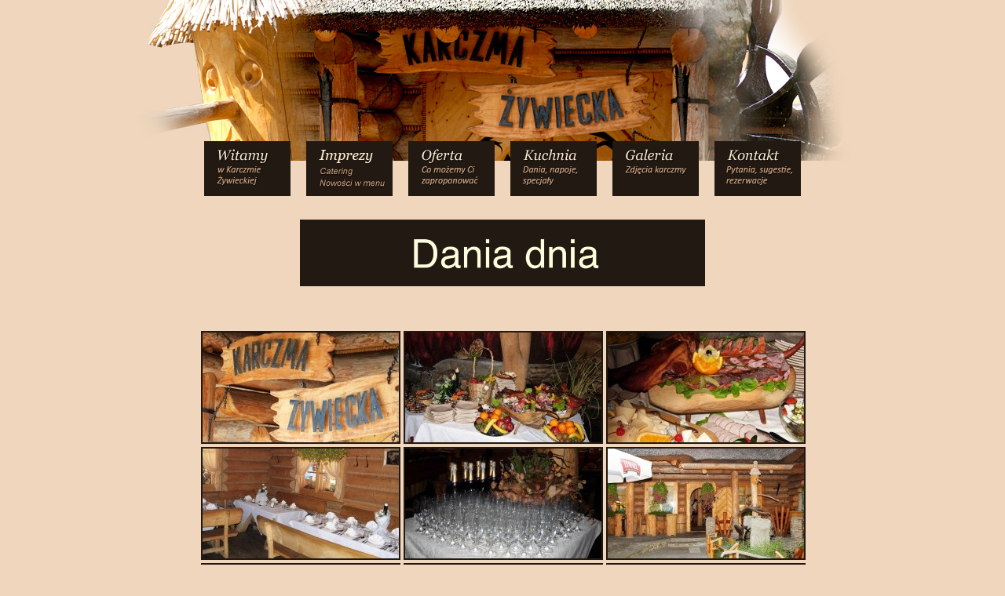

--- FILE ---
content_type: text/html
request_url: https://karczmazywiecka.pl/galeria.php
body_size: 2034
content:
<!DOCTYPE HTML PUBLIC "-//W3C//DTD HTML 4.01//EN" "http://www.w3.org/TR/html4/strict.dtd">
<html lang="pl">
	<head>
		<meta http-equiv="content-type" content="text/html; charset=utf-8">
		<meta name="description" content="Góralska restauracja w Żywcu o szczególnej atmosferze, której tradycyjne Polskie dania i obiady zachwycą gości o najbardziej wyrafinowanych gustach.">
		<meta name="keywords" content="Góralska restauracja w Żywcu o szczególnej atmosferze, której tradycyjne Polskie dania i obiady zachwycą gości o najbardziej wyrafinowanych gustach.">
		<title>Karczma Żywiecka - restauracja Żywiec, obiady, dania dla grup</title>
		<link rel="stylesheet" href="style.css" type="text/css">
		<link href="css/lightgallery.css" rel="stylesheet">
		<script type="text/javascript" src="/js/whcookies.js"></script>
		<script src="https://ajax.googleapis.com/ajax/libs/jquery/1.12.2/jquery.min.js"></script>
	</head>
	<body>
		<div id="center">
		  <div id="menu">
        <ul>
  <li>
    <a href="index.php"><img src="img/witamy.jpg" alt="Witamy" title="Witamy w Karczmie &#379ywieckiej"></a>
  </li>
  <li>
    <a href="imprezy.php"><img src="img/imprezy.png" alt="Imprezy" title="Nadchodzące imprezy w naszej karczmie"></a>
  </li>
  <li>
    <a href="oferta.php"><img src="img/oferta.jpg" alt="Oferta" title="Co mo&#380emy Ci zaproponowa&#263?"></a>
  </li>
  <li>
    <a href="kuchnia.php"><img src="img/kuchnia.jpg" alt="Kuchnia" title="Dania, napoje, specja&#322y"></a>
  </li>
  <!--<li>
    <a href="wnetrza.php"><img src="img/wnetrza.jpg" alt="Wnêtrza" title="Podr&#243&#380 3D"></a>
  </li>-->
  <li>
    <a href="galeria.php"><img src="img/galeria.jpg" alt="Galeria" title="Zdj&#281cia karczmy"></a>
  </li>
  <li>
    <a href="kontakt.php"><img src="img//kontakt.jpg" alt="Kontakt" title="Pytania, sugestie, rezerwacje"></a>
  </li>
</ul>
<div style="text-align: center">
  <a href="dania_dnia.php"><img src="img/dania_dnia.jpg" alt="Dania dnia" title="Codziennie inne!" style="width: 60%; padding-top: 30px"></a>
</div>
	    </div>
			<div id="content" class="content_gallery">
				<div class="gallery_wrapper">
					<div class="demo-gallery">
						<ul id="lightgallery" class="list-unstyled row">
							<li class="" data-src="galeriaf/gallery/img1.jpg" data-sub-html="">
										<a href="">
											<img class="img-responsive" src="galeria/mini/img1.jpg">
										</a>
									</li><li class="" data-src="galeriaf/gallery/img2.jpg" data-sub-html="">
										<a href="">
											<img class="img-responsive" src="galeria/mini/img2.jpg">
										</a>
									</li><li class="" data-src="galeriaf/gallery/img3.jpg" data-sub-html="">
										<a href="">
											<img class="img-responsive" src="galeria/mini/img3.jpg">
										</a>
									</li><li class="" data-src="galeriaf/gallery/img4.jpg" data-sub-html="">
										<a href="">
											<img class="img-responsive" src="galeria/mini/img4.jpg">
										</a>
									</li><li class="" data-src="galeriaf/gallery/img5.jpg" data-sub-html="">
										<a href="">
											<img class="img-responsive" src="galeria/mini/img5.jpg">
										</a>
									</li><li class="" data-src="galeriaf/gallery/img6.jpg" data-sub-html="">
										<a href="">
											<img class="img-responsive" src="galeria/mini/img6.jpg">
										</a>
									</li><li class="" data-src="galeriaf/gallery/img7.jpg" data-sub-html="">
										<a href="">
											<img class="img-responsive" src="galeria/mini/img7.jpg">
										</a>
									</li><li class="" data-src="galeriaf/gallery/img8.jpg" data-sub-html="">
										<a href="">
											<img class="img-responsive" src="galeria/mini/img8.jpg">
										</a>
									</li><li class="" data-src="galeriaf/gallery/img9.jpg" data-sub-html="">
										<a href="">
											<img class="img-responsive" src="galeria/mini/img9.jpg">
										</a>
									</li><li class="" data-src="galeriaf/gallery/img10.jpg" data-sub-html="">
										<a href="">
											<img class="img-responsive" src="galeria/mini/img10.jpg">
										</a>
									</li><li class="" data-src="galeriaf/gallery/img11.jpg" data-sub-html="">
										<a href="">
											<img class="img-responsive" src="galeria/mini/img11.jpg">
										</a>
									</li><li class="" data-src="galeriaf/gallery/img12.jpg" data-sub-html="">
										<a href="">
											<img class="img-responsive" src="galeria/mini/img12.jpg">
										</a>
									</li><li class="" data-src="galeriaf/gallery/img13.jpg" data-sub-html="">
										<a href="">
											<img class="img-responsive" src="galeria/mini/img13.jpg">
										</a>
									</li><li class="" data-src="galeriaf/gallery/img14.jpg" data-sub-html="">
										<a href="">
											<img class="img-responsive" src="galeria/mini/img14.jpg">
										</a>
									</li><li class="" data-src="galeriaf/gallery/img15.jpg" data-sub-html="">
										<a href="">
											<img class="img-responsive" src="galeria/mini/img15.jpg">
										</a>
									</li><li class="" data-src="galeriaf/gallery/img16.jpg" data-sub-html="">
										<a href="">
											<img class="img-responsive" src="galeria/mini/img16.jpg">
										</a>
									</li><li class="" data-src="galeriaf/gallery/img17.jpg" data-sub-html="">
										<a href="">
											<img class="img-responsive" src="galeria/mini/img17.jpg">
										</a>
									</li><li class="" data-src="galeriaf/gallery/img18.jpg" data-sub-html="">
										<a href="">
											<img class="img-responsive" src="galeria/mini/img18.jpg">
										</a>
									</li><li class="" data-src="galeriaf/gallery/img19.jpg" data-sub-html="">
										<a href="">
											<img class="img-responsive" src="galeria/mini/img19.jpg">
										</a>
									</li><li class="" data-src="galeriaf/gallery/img20.jpg" data-sub-html="">
										<a href="">
											<img class="img-responsive" src="galeria/mini/img20.jpg">
										</a>
									</li><li class="" data-src="galeriaf/gallery/img21.jpg" data-sub-html="">
										<a href="">
											<img class="img-responsive" src="galeria/mini/img21.jpg">
										</a>
									</li><li class="" data-src="galeriaf/gallery/img22.jpg" data-sub-html="">
										<a href="">
											<img class="img-responsive" src="galeria/mini/img22.jpg">
										</a>
									</li>						</ul>
					</div>
				</div><hr/>
				<div id="footer">
					<ul class="footer_links">
  <li>
    <a href="index.php">Witamy</a>
  </li>
  <li>
    <a href="oferta.php">Oferta</a>
  </li>
  <li>
    <a href="kuchnia.php">Kuchnia</a>
  </li>
    <!--<li><a href="wnetrza.php">Wn&#281trza</a></li>-->
  <li>
    <a href="galeriaf/galeria.html" target="_blank">Galeria</a>
  </li>
  <li>
    <a href="kontakt.php">Kontakt</a>
  </li>
</ul>
<ul class="contact_info">
  <div>
    Dane kontaktowe:
    <li>34-300 Żywiec</li>
    <li>Al. Wolności 1</li>
    <li>tel.: <a href="tel:609789335", style="color: rgb(36,25,17)">609789335 (kliknij)</a></li>
  </div>
  <div id="emm">
  </div>
</ul>
<div class="footer_descr">
  Karczma Żywiecka to góralska restauracja w centrum Żywca, o niesamowitej atmosferze. Oferujemy tradycyjne dania i obiady dla gości indywidualnych jak i grup. Zapraszamy
</div>
<div>
  <img src="/galeria/pfrr.jpg" width="80%" >
</div>

<script>
  (function(i,s,o,g,r,a,m){i['GoogleAnalyticsObject']=r;i[r]=i[r]||function(){
    (i[r].q=i[r].q||[]).push(arguments)},i[r].l=1*new Date();a=s.createElement(o),
    m=s.getElementsByTagName(o)[0];a.async=1;a.src=g;m.parentNode.insertBefore(a,m)
  })(window,document,'script','//www.google-analytics.com/analytics.js','ga');

  ga('create', 'UA-52518890-1', 'auto');
  ga('send', 'pageview');
</script>
<script type="text/javascript">
  function displayEmail() {
    var user = 'info';
    var domain = 'karczmazywiecka.pl';
    var email = user + '@' + domain;
    var emElement = document.getElementById("emm");

    var aElement = document.createElement("a");
    aElement.style.color = "#67574a";
    aElement.href = "mailto:" + email;
    aElement.textContent = email;

    emElement.appendChild(aElement);
  }
  window.onload = displayEmail();
</script>
				</div>
			</div>
		</div>

		<script type="text/javascript">
			$(document).ready(function(){
		    $('#lightgallery').lightGallery();
			});
		</script>
		<script src="https://cdn.jsdelivr.net/picturefill/2.3.1/picturefill.min.js"></script>
		<script src="js/lightgallery.js"></script>
		<script src="js/lg-fullscreen.js"></script>
		<script src="js/lg-thumbnail.js"></script>
		<script src="js/lg-video.js"></script>
		<script src="js/lg-autoplay.js"></script>
		<script src="js/lg-zoom.js"></script>
		<script src="js/lg-hash.js"></script>
		<script src="js/lg-pager.js"></script>
	</body>
</html>


--- FILE ---
content_type: text/css
request_url: https://karczmazywiecka.pl/style.css
body_size: 569
content:
BODY {
	background: #efd6bc url(img/bg.jpg) no-repeat top center;
	font-family: Georgia, Palatino, Palatino Linotype, Times, Times New Roman, serif;
	color: #221912;
	margin: 0px;
	font-size: small;
}

a:link {
	color: #221912;
	text-decoration: none;
}

a:hover {
	color: #221912;
	text-decoration: underline;
}

a:visited {
	color: #221912;
	text-decoration: none;
}

hr {
	color: #534437;
	border: 1px solid;
	margin: 20px 0px;
}

img {
	border:0px solid;
}

#center {
	width: 860px;
	margin: 0 auto;
}

#catering-container {
	margin-left: 150px;
	font-size: 170%;
	padding: 5px;
	margin-bottom: 20px;
}

#menu {
	position: relative;
	top: -25px;
	margin: 205px 0px 0px 0px;
	width: 860px;
}

#menu ul {
	list-style-type: none;
	padding-left: 0px;
	margin-left:  50px;
}

#menu ul li:first-child {
	margin: 0px;
}

#menu ul li {
	float: left;
	height: 70px;
	overflow: hidden;
	margin: 0px 0px 0px 20px;
}

#content {
	width: 780px;
	padding: 15px 40px;
	clear: both;
}

#maintext {
	font-size: 170%;
	font-style: italic;
	color: #221912;
	line-height: 1.5;
	margin-bottom: 20px;
}

/*popup*/

.frame_pop {
	background: #221912;
	padding: 12px;
	line-height: 2;
	color: #ffeed4;
	overflow: auto;
	margin-bottom: 30px;
}

.frame_pop a img {
	margin: 17px;
}

.frame_pop a {
	text-decoration: underline;
	color: #ffe076;
}



.frame {
	background: #221912;
	padding: 15px;
	line-height: 2;
	color: #ffeed4;
	overflow: auto;
	margin-bottom: 30px;
}

.frame a img {
	margin: 17px;
}

#footer {
	position: relative;
	top: -20px;
	font-size: 85%;
	margin-left: 20px;
	color: #67574a;
}

#footer a {
	color: #67574a;
}

#footer ul, #footer>div {
	float: left;
	margin: 20px;
}

#footer ul {
	list-style-type: none;
	padding: 0px;
}

#footer ul li {
	padding: 0;
}

.footer_links {
	width: 160px;
}

.footer_links li {
	padding-bottom: 5px !important;
}

.contact_info {
	width: 240px;
}

.footer_descr {
	width: 240px;
}

#frame a:hover {
	color:#000;
}

.lg-thumb-item {
	border-radius: 0 !important;
	border: none !important;
}

.lg-thumb-item.active {
	border:2px solid #ffeed4 !important;
}

ul#lightgallery {
	list-style-type: none;
  padding-left: 6px;
	padding-right: 0;
}

ul#lightgallery>li {
	display: inline-block;
	margin-right: 4px;
	margin-bottom: 4px;
}

#lightgallery li>a {
  border: 2px solid #221912;
  display: block;
  padding-bottom: 0;
  margin-bottom: 0;
  height: 140px;
  overflow: hidden;
}
#content.content_gallery {
	width: 860px;
}

#content.content_gallery hr {
	width: 780px;
}

#lightgallery img {
	-webkit-transition: -webkit-transform 0.15s ease 0s;
	-moz-transition: -moz-transform 0.15s ease 0s;
	-o-transition: -o-transform 0.15s ease 0s;
	transition: transform 0.15s ease 0s;
}


.demo-gallery > ul > li a:hover > img {
	-webkit-transform: scale3d(1.1, 1.1, 1.1);
	transform: scale3d(1.1, 1.1, 1.1);
}


--- FILE ---
content_type: text/plain
request_url: https://www.google-analytics.com/j/collect?v=1&_v=j102&a=1695953042&t=pageview&_s=1&dl=https%3A%2F%2Fkarczmazywiecka.pl%2Fgaleria.php&ul=en-us%40posix&dt=Karczma%20%C5%BBywiecka%20-%20restauracja%20%C5%BBywiec%2C%20obiady%2C%20dania%20dla%20grup&sr=1280x720&vp=1280x720&_u=IEBAAEABAAAAACAAI~&jid=1854102510&gjid=527572266&cid=1483948115.1769087021&tid=UA-52518890-1&_gid=1947835501.1769087021&_r=1&_slc=1&z=1557386571
body_size: -450
content:
2,cG-0N66ZSTZB1